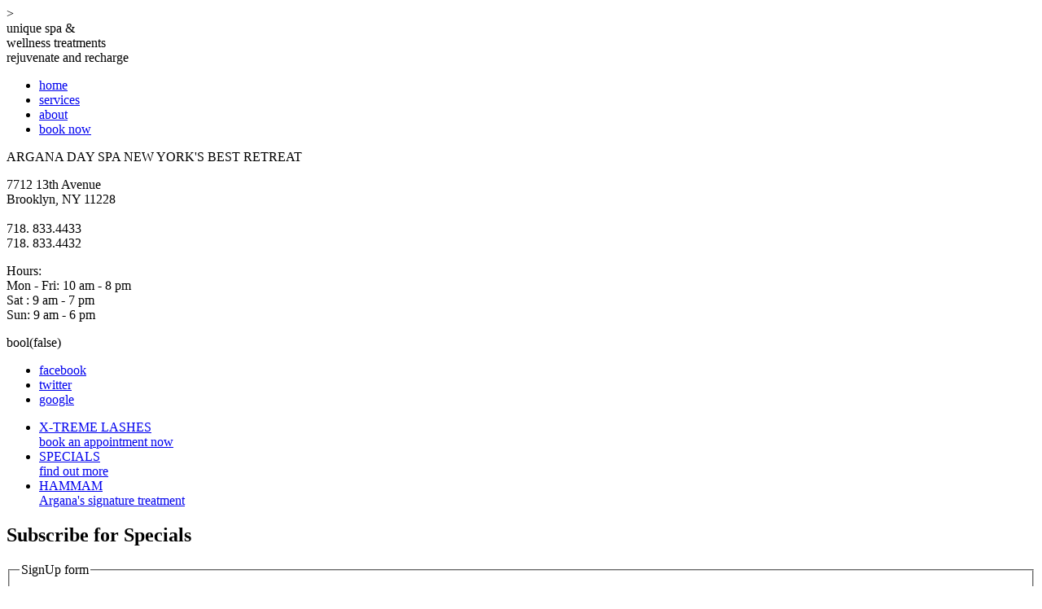

--- FILE ---
content_type: text/html; charset=UTF-8
request_url: https://arganadayspa.com/index.php/louis-vuitton-fringe-324507/
body_size: 2279
content:
<!DOCTYPE HTML>
<html class="jsOff wf-inactive">
<head>
	<meta charset="utf-8">
	<link rel="shortcut icon" href="https://arganadayspa.com/images/favicon.ico" type="image/x-icon">
	<script>document.getElementsByTagName('html')[0].className="";</script>
	<script type="text/javascript" src="https://use.typekit.net/ios8cbn.js"></script>
<script type="text/javascript">try{Typekit.load();}catch(e){}</script>
	<link rel="stylesheet" href="code/argana12.css" type="text/css" media="all">
		<script src="https://www.google.com/recaptcha/api.js" async defer></script>
	<!--[if lt IE 9]><script src="code/lib/modernizr.custom.38165.js"></script><![endif]-->
	<title>argana</title>
	<meta name="description" content="descr">
</head>
<body id="index" class="">
<div id="wrapper">

<section id="logoMenuWrap">
<div id="menuStrip"></div>
    <div id="contentSshowCtner" class="cycle-slideshow" 
	data-cycle-fx="fadeout"
	data-cycle-auto-height=false
    data-cycle-pause-on-hover="true"
    data-cycle-speed="1000"
    data-cycle-timeout=4000
    data-cycle-slides="> div"
    >
    ><div id="sLs1"></div<div id="sLs2"><div class="txt"><span>unique spa &<br>wellness treatments</span></div></div><div id="sLs4"><div class="txt"><span>rejuvenate and recharge</span></div></div>

</div><div id="logoMenu" class="ctner">
<nav id="menu">
	<ul class="m500">
	<li id="mhome"><a href="index.php">home</a></li>
	<li id="mservices"><a href="services-facials.php">services</a></li>
	<li id="mabout"><a href="about.php">about</a></li>
	<li id="mbook"><a href="book-visit.php">book now</a></li>
	</ul>
</nav>
<div id="logo"><span id="logoImg">ARGANA DAY SPA NEW YORK'S BEST RETREAT</span>

<p id="logoP1">
7712 13th Avenue<br>
Brooklyn, NY 11228<br><br>
<span class="ph">718. 833.4433</span><br>
<span class="fx">718. 833.4432</span>
</p>
<p id="logoP2">Hours:<br>
Mon - Fri: 10 am - 8 pm<br>
Sat : 9 am - 7 pm<br>
Sun: 9 am - 6 pm</p>
</div>
        bool(false)
<nav id="topSubMenu">
<ul>
	<li id="fb"><a href="https://www.facebook.com/pages/Argana-Day-Spa-NY/379910198694525">facebook</a></li>
	<li id="tw"><a href="https://twitter.com/ArganaDaySpa">twitter</a></li>
	<li id="gg"><a href="https://plus.google.com/109104647977413026107/posts/GhG5JwZbqnW">google</a></li>
	</ul>
</nav>
</div>
</section><section id="s1">
<div id="s1Ctner" class="ctner overflowHidden">

<div class="floatEnclosure">
<ul id="sH1-1">
	<li class="banner"><a href="services-xtreme-lashes.php"><span class="f30">X-TREME LASHES</span><br>book an appointment now</a></li>
	<li id="b2" class="banner"><a href="services-specials.php"><span class="f30">SPECIALS</span><br>find out more</a></li>
	<li id="b3"class="banner"><a href="services-traditional-moroccan-hammam.php"><span class="f30">HAMMAM</span><br>Argana's signature treatment</a></li>
</ul>
</div>
</div>
<section id="servicesFooter">
<div id="sFCtner" class="ctner overflowHidden">
<div class="floatEnclosure">
<div id="sF-1">
<h2>Subscribe for Specials</h2>
<div id="signupCtner">
<form method="post" id="signupform" action="https://arganadayspa.com/code/process_signup.php?nojs=1">
<fieldset>
  <legend>SignUp form</legend>
  <ol>
  <li class="amcf_email">
	<label for="signUpEmail">email</label>
	<input id="signUpEmail" name="amcf_email_signup" type="text" class="validate email" data-default="your email here" value="your email here" data-error="Please enter a valid email address!">
	  </li>
  <li class="amcf_submit">
	<input type="submit" name="submitSignUp" id="submitSignUp" value="SUBSCRIBE">
	</li>
  </ol>
</fieldset>
</form>
</div>
</div>

<div id="sF-2">
<h2>Like Us on Facebook</h2>
<div class="fb-like" data-href="http://www.arganadayspany.com/" data-send="true" data-layout="button_count" data-width="150" data-show-faces="false" data-font="tahoma"></div>
</div>

<div id="sH-3">
<p class="banner">
<a href="book-visit.php"><span class="f30">TREAT YOURSELF</span><br>make an appointment now</a>
</p>
</div></div></div></section></section>
<footer id="footer">
<div id="fCtner" class="ctner">
<div class="floatEnclosure">
<div id="F-1">
<span class="f24">What our customers<br>
are saying:</span>
<p class="m500">“An amazing place...they 
don't rush you like other 
places and they make you 
feel at home.”<br>
- Christina M. Brooklyn, NY</p>
</div>

<div id="F-2">
<p>Argana Day Spa<br>
7712 13th Avenue<br>
New York, NY 11228<br>
<a href="https://goo.gl/maps/SwIds">MAP</a><br>
phone: 718. 833.4433<br>
<a href="book-visit.php">CONTACT</a></p>
<nav>
	<ul>
	<li id="mhome"><a href="index.php">home</a></li>
	<li id="mservices"><a href="services-facials.php">services</a></li>
	<li id="mabout"><a href="about.php">about</a></li>
	<li id="mbook"><a href="book-visit.php">book now</a></li>
	</ul>
</nav>
<p id="copyright">©2013 Argana Day Spa.<br>All rights reserved.<br>
Designed by <a href="http://www.13thave.com">13thAve Designs</a></p>
</div>

<div id="F-3">

</div>
</div></div>
</footer>
</div><!-- wrapper -->
<script src="https://code.jquery.com/jquery-1.10.1.min.js"></script>
<script src="https://code.jquery.com/jquery-migrate-1.2.1.min.js"></script>

<script src="https://malsup.github.com/jquery.cycle2.js"></script><script src="code/lib/jquery.form.min.js"></script>
<script src="code/argana9.js"></script>
<div id="fb-root"></div><script src="https://connect.facebook.net/en_US/all.js#xfbml=1"></script>
<script defer src="https://static.cloudflareinsights.com/beacon.min.js/vcd15cbe7772f49c399c6a5babf22c1241717689176015" integrity="sha512-ZpsOmlRQV6y907TI0dKBHq9Md29nnaEIPlkf84rnaERnq6zvWvPUqr2ft8M1aS28oN72PdrCzSjY4U6VaAw1EQ==" data-cf-beacon='{"version":"2024.11.0","token":"d5c484e19f3c477ca860d0b96c8af4ca","r":1,"server_timing":{"name":{"cfCacheStatus":true,"cfEdge":true,"cfExtPri":true,"cfL4":true,"cfOrigin":true,"cfSpeedBrain":true},"location_startswith":null}}' crossorigin="anonymous"></script>
</body>
</html>


--- FILE ---
content_type: text/html; charset=UTF-8
request_url: https://arganadayspa.com/index.php/louis-vuitton-fringe-324507/code/argana12.css
body_size: 1716
content:
<!DOCTYPE HTML>
<html class="jsOff wf-inactive">
<head>
	<meta charset="utf-8">
	<link rel="shortcut icon" href="https://arganadayspa.com/images/favicon.ico" type="image/x-icon">
	<script>document.getElementsByTagName('html')[0].className="";</script>
	<script type="text/javascript" src="https://use.typekit.net/ios8cbn.js"></script>
<script type="text/javascript">try{Typekit.load();}catch(e){}</script>
	<link rel="stylesheet" href="code/argana12.css" type="text/css" media="all">
		<script src="https://www.google.com/recaptcha/api.js" async defer></script>
	<!--[if lt IE 9]><script src="code/lib/modernizr.custom.38165.js"></script><![endif]-->
	<title>argana</title>
	<meta name="description" content="descr">
</head>
<body id="index" class="">
<div id="wrapper">

<section id="logoMenuWrap">
<div id="menuStrip"></div>
    <div id="contentSshowCtner" class="cycle-slideshow" 
	data-cycle-fx="fadeout"
	data-cycle-auto-height=false
    data-cycle-pause-on-hover="true"
    data-cycle-speed="1000"
    data-cycle-timeout=4000
    data-cycle-slides="> div"
    >
    ><div id="sLs1"></div<div id="sLs2"><div class="txt"><span>unique spa &<br>wellness treatments</span></div></div><div id="sLs4"><div class="txt"><span>rejuvenate and recharge</span></div></div>

</div><div id="logoMenu" class="ctner">
<nav id="menu">
	<ul class="m500">
	<li id="mhome"><a href="index.php">home</a></li>
	<li id="mservices"><a href="services-facials.php">services</a></li>
	<li id="mabout"><a href="about.php">about</a></li>
	<li id="mbook"><a href="book-visit.php">book now</a></li>
	</ul>
</nav>
<div id="logo"><span id="logoImg">ARGANA DAY SPA NEW YORK'S BEST RETREAT</span>

<p id="logoP1">
7712 13th Avenue<br>
Brooklyn, NY 11228<br><br>
<span class="ph">718. 833.4433</span><br>
<span class="fx">718. 833.4432</span>
</p>
<p id="logoP2">Hours:<br>
Mon - Fri: 10 am - 8 pm<br>
Sat : 9 am - 7 pm<br>
Sun: 9 am - 6 pm</p>
</div>
        bool(false)
<nav id="topSubMenu">
<ul>
	<li id="fb"><a href="https://www.facebook.com/pages/Argana-Day-Spa-NY/379910198694525">facebook</a></li>
	<li id="tw"><a href="https://twitter.com/ArganaDaySpa">twitter</a></li>
	<li id="gg"><a href="https://plus.google.com/109104647977413026107/posts/GhG5JwZbqnW">google</a></li>
	</ul>
</nav>
</div>
</section><section id="s1">
<div id="s1Ctner" class="ctner overflowHidden">

<div class="floatEnclosure">
<ul id="sH1-1">
	<li class="banner"><a href="services-xtreme-lashes.php"><span class="f30">X-TREME LASHES</span><br>book an appointment now</a></li>
	<li id="b2" class="banner"><a href="services-specials.php"><span class="f30">SPECIALS</span><br>find out more</a></li>
	<li id="b3"class="banner"><a href="services-traditional-moroccan-hammam.php"><span class="f30">HAMMAM</span><br>Argana's signature treatment</a></li>
</ul>
</div>
</div>
<section id="servicesFooter">
<div id="sFCtner" class="ctner overflowHidden">
<div class="floatEnclosure">
<div id="sF-1">
<h2>Subscribe for Specials</h2>
<div id="signupCtner">
<form method="post" id="signupform" action="https://arganadayspa.com/code/process_signup.php?nojs=1">
<fieldset>
  <legend>SignUp form</legend>
  <ol>
  <li class="amcf_email">
	<label for="signUpEmail">email</label>
	<input id="signUpEmail" name="amcf_email_signup" type="text" class="validate email" data-default="your email here" value="your email here" data-error="Please enter a valid email address!">
	  </li>
  <li class="amcf_submit">
	<input type="submit" name="submitSignUp" id="submitSignUp" value="SUBSCRIBE">
	</li>
  </ol>
</fieldset>
</form>
</div>
</div>

<div id="sF-2">
<h2>Like Us on Facebook</h2>
<div class="fb-like" data-href="http://www.arganadayspany.com/" data-send="true" data-layout="button_count" data-width="150" data-show-faces="false" data-font="tahoma"></div>
</div>

<div id="sH-3">
<p class="banner">
<a href="book-visit.php"><span class="f30">TREAT YOURSELF</span><br>make an appointment now</a>
</p>
</div></div></div></section></section>
<footer id="footer">
<div id="fCtner" class="ctner">
<div class="floatEnclosure">
<div id="F-1">
<span class="f24">What our customers<br>
are saying:</span>
<p class="m500">“An amazing place...they 
don't rush you like other 
places and they make you 
feel at home.”<br>
- Christina M. Brooklyn, NY</p>
</div>

<div id="F-2">
<p>Argana Day Spa<br>
7712 13th Avenue<br>
New York, NY 11228<br>
<a href="https://goo.gl/maps/SwIds">MAP</a><br>
phone: 718. 833.4433<br>
<a href="book-visit.php">CONTACT</a></p>
<nav>
	<ul>
	<li id="mhome"><a href="index.php">home</a></li>
	<li id="mservices"><a href="services-facials.php">services</a></li>
	<li id="mabout"><a href="about.php">about</a></li>
	<li id="mbook"><a href="book-visit.php">book now</a></li>
	</ul>
</nav>
<p id="copyright">©2013 Argana Day Spa.<br>All rights reserved.<br>
Designed by <a href="http://www.13thave.com">13thAve Designs</a></p>
</div>

<div id="F-3">

</div>
</div></div>
</footer>
</div><!-- wrapper -->
<script src="https://code.jquery.com/jquery-1.10.1.min.js"></script>
<script src="https://code.jquery.com/jquery-migrate-1.2.1.min.js"></script>

<script src="https://malsup.github.com/jquery.cycle2.js"></script><script src="code/lib/jquery.form.min.js"></script>
<script src="code/argana9.js"></script>
<div id="fb-root"></div><script src="https://connect.facebook.net/en_US/all.js#xfbml=1"></script>
</body>
</html>


--- FILE ---
content_type: text/html; charset=UTF-8
request_url: https://arganadayspa.com/index.php/louis-vuitton-fringe-324507/code/lib/jquery.form.min.js
body_size: 1677
content:
<!DOCTYPE HTML>
<html class="jsOff wf-inactive">
<head>
	<meta charset="utf-8">
	<link rel="shortcut icon" href="https://arganadayspa.com/images/favicon.ico" type="image/x-icon">
	<script>document.getElementsByTagName('html')[0].className="";</script>
	<script type="text/javascript" src="https://use.typekit.net/ios8cbn.js"></script>
<script type="text/javascript">try{Typekit.load();}catch(e){}</script>
	<link rel="stylesheet" href="code/argana12.css" type="text/css" media="all">
		<script src="https://www.google.com/recaptcha/api.js" async defer></script>
	<!--[if lt IE 9]><script src="code/lib/modernizr.custom.38165.js"></script><![endif]-->
	<title>argana</title>
	<meta name="description" content="descr">
</head>
<body id="index" class="">
<div id="wrapper">

<section id="logoMenuWrap">
<div id="menuStrip"></div>
    <div id="contentSshowCtner" class="cycle-slideshow" 
	data-cycle-fx="fadeout"
	data-cycle-auto-height=false
    data-cycle-pause-on-hover="true"
    data-cycle-speed="1000"
    data-cycle-timeout=4000
    data-cycle-slides="> div"
    >
    ><div id="sLs1"></div<div id="sLs2"><div class="txt"><span>unique spa &<br>wellness treatments</span></div></div><div id="sLs4"><div class="txt"><span>rejuvenate and recharge</span></div></div>

</div><div id="logoMenu" class="ctner">
<nav id="menu">
	<ul class="m500">
	<li id="mhome"><a href="index.php">home</a></li>
	<li id="mservices"><a href="services-facials.php">services</a></li>
	<li id="mabout"><a href="about.php">about</a></li>
	<li id="mbook"><a href="book-visit.php">book now</a></li>
	</ul>
</nav>
<div id="logo"><span id="logoImg">ARGANA DAY SPA NEW YORK'S BEST RETREAT</span>

<p id="logoP1">
7712 13th Avenue<br>
Brooklyn, NY 11228<br><br>
<span class="ph">718. 833.4433</span><br>
<span class="fx">718. 833.4432</span>
</p>
<p id="logoP2">Hours:<br>
Mon - Fri: 10 am - 8 pm<br>
Sat : 9 am - 7 pm<br>
Sun: 9 am - 6 pm</p>
</div>
        bool(false)
<nav id="topSubMenu">
<ul>
	<li id="fb"><a href="https://www.facebook.com/pages/Argana-Day-Spa-NY/379910198694525">facebook</a></li>
	<li id="tw"><a href="https://twitter.com/ArganaDaySpa">twitter</a></li>
	<li id="gg"><a href="https://plus.google.com/109104647977413026107/posts/GhG5JwZbqnW">google</a></li>
	</ul>
</nav>
</div>
</section><section id="s1">
<div id="s1Ctner" class="ctner overflowHidden">

<div class="floatEnclosure">
<ul id="sH1-1">
	<li class="banner"><a href="services-xtreme-lashes.php"><span class="f30">X-TREME LASHES</span><br>book an appointment now</a></li>
	<li id="b2" class="banner"><a href="services-specials.php"><span class="f30">SPECIALS</span><br>find out more</a></li>
	<li id="b3"class="banner"><a href="services-traditional-moroccan-hammam.php"><span class="f30">HAMMAM</span><br>Argana's signature treatment</a></li>
</ul>
</div>
</div>
<section id="servicesFooter">
<div id="sFCtner" class="ctner overflowHidden">
<div class="floatEnclosure">
<div id="sF-1">
<h2>Subscribe for Specials</h2>
<div id="signupCtner">
<form method="post" id="signupform" action="https://arganadayspa.com/code/process_signup.php?nojs=1">
<fieldset>
  <legend>SignUp form</legend>
  <ol>
  <li class="amcf_email">
	<label for="signUpEmail">email</label>
	<input id="signUpEmail" name="amcf_email_signup" type="text" class="validate email" data-default="your email here" value="your email here" data-error="Please enter a valid email address!">
	  </li>
  <li class="amcf_submit">
	<input type="submit" name="submitSignUp" id="submitSignUp" value="SUBSCRIBE">
	</li>
  </ol>
</fieldset>
</form>
</div>
</div>

<div id="sF-2">
<h2>Like Us on Facebook</h2>
<div class="fb-like" data-href="http://www.arganadayspany.com/" data-send="true" data-layout="button_count" data-width="150" data-show-faces="false" data-font="tahoma"></div>
</div>

<div id="sH-3">
<p class="banner">
<a href="book-visit.php"><span class="f30">TREAT YOURSELF</span><br>make an appointment now</a>
</p>
</div></div></div></section></section>
<footer id="footer">
<div id="fCtner" class="ctner">
<div class="floatEnclosure">
<div id="F-1">
<span class="f24">What our customers<br>
are saying:</span>
<p class="m500">“An amazing place...they 
don't rush you like other 
places and they make you 
feel at home.”<br>
- Christina M. Brooklyn, NY</p>
</div>

<div id="F-2">
<p>Argana Day Spa<br>
7712 13th Avenue<br>
New York, NY 11228<br>
<a href="https://goo.gl/maps/SwIds">MAP</a><br>
phone: 718. 833.4433<br>
<a href="book-visit.php">CONTACT</a></p>
<nav>
	<ul>
	<li id="mhome"><a href="index.php">home</a></li>
	<li id="mservices"><a href="services-facials.php">services</a></li>
	<li id="mabout"><a href="about.php">about</a></li>
	<li id="mbook"><a href="book-visit.php">book now</a></li>
	</ul>
</nav>
<p id="copyright">©2013 Argana Day Spa.<br>All rights reserved.<br>
Designed by <a href="http://www.13thave.com">13thAve Designs</a></p>
</div>

<div id="F-3">

</div>
</div></div>
</footer>
</div><!-- wrapper -->
<script src="https://code.jquery.com/jquery-1.10.1.min.js"></script>
<script src="https://code.jquery.com/jquery-migrate-1.2.1.min.js"></script>

<script src="https://malsup.github.com/jquery.cycle2.js"></script><script src="code/lib/jquery.form.min.js"></script>
<script src="code/argana9.js"></script>
<div id="fb-root"></div><script src="https://connect.facebook.net/en_US/all.js#xfbml=1"></script>
</body>
</html>


--- FILE ---
content_type: text/html; charset=UTF-8
request_url: https://arganadayspa.com/index.php/louis-vuitton-fringe-324507/code/argana9.js
body_size: 1679
content:
<!DOCTYPE HTML>
<html class="jsOff wf-inactive">
<head>
	<meta charset="utf-8">
	<link rel="shortcut icon" href="https://arganadayspa.com/images/favicon.ico" type="image/x-icon">
	<script>document.getElementsByTagName('html')[0].className="";</script>
	<script type="text/javascript" src="https://use.typekit.net/ios8cbn.js"></script>
<script type="text/javascript">try{Typekit.load();}catch(e){}</script>
	<link rel="stylesheet" href="code/argana12.css" type="text/css" media="all">
		<script src="https://www.google.com/recaptcha/api.js" async defer></script>
	<!--[if lt IE 9]><script src="code/lib/modernizr.custom.38165.js"></script><![endif]-->
	<title>argana</title>
	<meta name="description" content="descr">
</head>
<body id="index" class="">
<div id="wrapper">

<section id="logoMenuWrap">
<div id="menuStrip"></div>
    <div id="contentSshowCtner" class="cycle-slideshow" 
	data-cycle-fx="fadeout"
	data-cycle-auto-height=false
    data-cycle-pause-on-hover="true"
    data-cycle-speed="1000"
    data-cycle-timeout=4000
    data-cycle-slides="> div"
    >
    ><div id="sLs1"></div<div id="sLs2"><div class="txt"><span>unique spa &<br>wellness treatments</span></div></div><div id="sLs4"><div class="txt"><span>rejuvenate and recharge</span></div></div>

</div><div id="logoMenu" class="ctner">
<nav id="menu">
	<ul class="m500">
	<li id="mhome"><a href="index.php">home</a></li>
	<li id="mservices"><a href="services-facials.php">services</a></li>
	<li id="mabout"><a href="about.php">about</a></li>
	<li id="mbook"><a href="book-visit.php">book now</a></li>
	</ul>
</nav>
<div id="logo"><span id="logoImg">ARGANA DAY SPA NEW YORK'S BEST RETREAT</span>

<p id="logoP1">
7712 13th Avenue<br>
Brooklyn, NY 11228<br><br>
<span class="ph">718. 833.4433</span><br>
<span class="fx">718. 833.4432</span>
</p>
<p id="logoP2">Hours:<br>
Mon - Fri: 10 am - 8 pm<br>
Sat : 9 am - 7 pm<br>
Sun: 9 am - 6 pm</p>
</div>
        bool(false)
<nav id="topSubMenu">
<ul>
	<li id="fb"><a href="https://www.facebook.com/pages/Argana-Day-Spa-NY/379910198694525">facebook</a></li>
	<li id="tw"><a href="https://twitter.com/ArganaDaySpa">twitter</a></li>
	<li id="gg"><a href="https://plus.google.com/109104647977413026107/posts/GhG5JwZbqnW">google</a></li>
	</ul>
</nav>
</div>
</section><section id="s1">
<div id="s1Ctner" class="ctner overflowHidden">

<div class="floatEnclosure">
<ul id="sH1-1">
	<li class="banner"><a href="services-xtreme-lashes.php"><span class="f30">X-TREME LASHES</span><br>book an appointment now</a></li>
	<li id="b2" class="banner"><a href="services-specials.php"><span class="f30">SPECIALS</span><br>find out more</a></li>
	<li id="b3"class="banner"><a href="services-traditional-moroccan-hammam.php"><span class="f30">HAMMAM</span><br>Argana's signature treatment</a></li>
</ul>
</div>
</div>
<section id="servicesFooter">
<div id="sFCtner" class="ctner overflowHidden">
<div class="floatEnclosure">
<div id="sF-1">
<h2>Subscribe for Specials</h2>
<div id="signupCtner">
<form method="post" id="signupform" action="https://arganadayspa.com/code/process_signup.php?nojs=1">
<fieldset>
  <legend>SignUp form</legend>
  <ol>
  <li class="amcf_email">
	<label for="signUpEmail">email</label>
	<input id="signUpEmail" name="amcf_email_signup" type="text" class="validate email" data-default="your email here" value="your email here" data-error="Please enter a valid email address!">
	  </li>
  <li class="amcf_submit">
	<input type="submit" name="submitSignUp" id="submitSignUp" value="SUBSCRIBE">
	</li>
  </ol>
</fieldset>
</form>
</div>
</div>

<div id="sF-2">
<h2>Like Us on Facebook</h2>
<div class="fb-like" data-href="http://www.arganadayspany.com/" data-send="true" data-layout="button_count" data-width="150" data-show-faces="false" data-font="tahoma"></div>
</div>

<div id="sH-3">
<p class="banner">
<a href="book-visit.php"><span class="f30">TREAT YOURSELF</span><br>make an appointment now</a>
</p>
</div></div></div></section></section>
<footer id="footer">
<div id="fCtner" class="ctner">
<div class="floatEnclosure">
<div id="F-1">
<span class="f24">What our customers<br>
are saying:</span>
<p class="m500">“An amazing place...they 
don't rush you like other 
places and they make you 
feel at home.”<br>
- Christina M. Brooklyn, NY</p>
</div>

<div id="F-2">
<p>Argana Day Spa<br>
7712 13th Avenue<br>
New York, NY 11228<br>
<a href="https://goo.gl/maps/SwIds">MAP</a><br>
phone: 718. 833.4433<br>
<a href="book-visit.php">CONTACT</a></p>
<nav>
	<ul>
	<li id="mhome"><a href="index.php">home</a></li>
	<li id="mservices"><a href="services-facials.php">services</a></li>
	<li id="mabout"><a href="about.php">about</a></li>
	<li id="mbook"><a href="book-visit.php">book now</a></li>
	</ul>
</nav>
<p id="copyright">©2013 Argana Day Spa.<br>All rights reserved.<br>
Designed by <a href="http://www.13thave.com">13thAve Designs</a></p>
</div>

<div id="F-3">

</div>
</div></div>
</footer>
</div><!-- wrapper -->
<script src="https://code.jquery.com/jquery-1.10.1.min.js"></script>
<script src="https://code.jquery.com/jquery-migrate-1.2.1.min.js"></script>

<script src="https://malsup.github.com/jquery.cycle2.js"></script><script src="code/lib/jquery.form.min.js"></script>
<script src="code/argana9.js"></script>
<div id="fb-root"></div><script src="https://connect.facebook.net/en_US/all.js#xfbml=1"></script>
</body>
</html>
